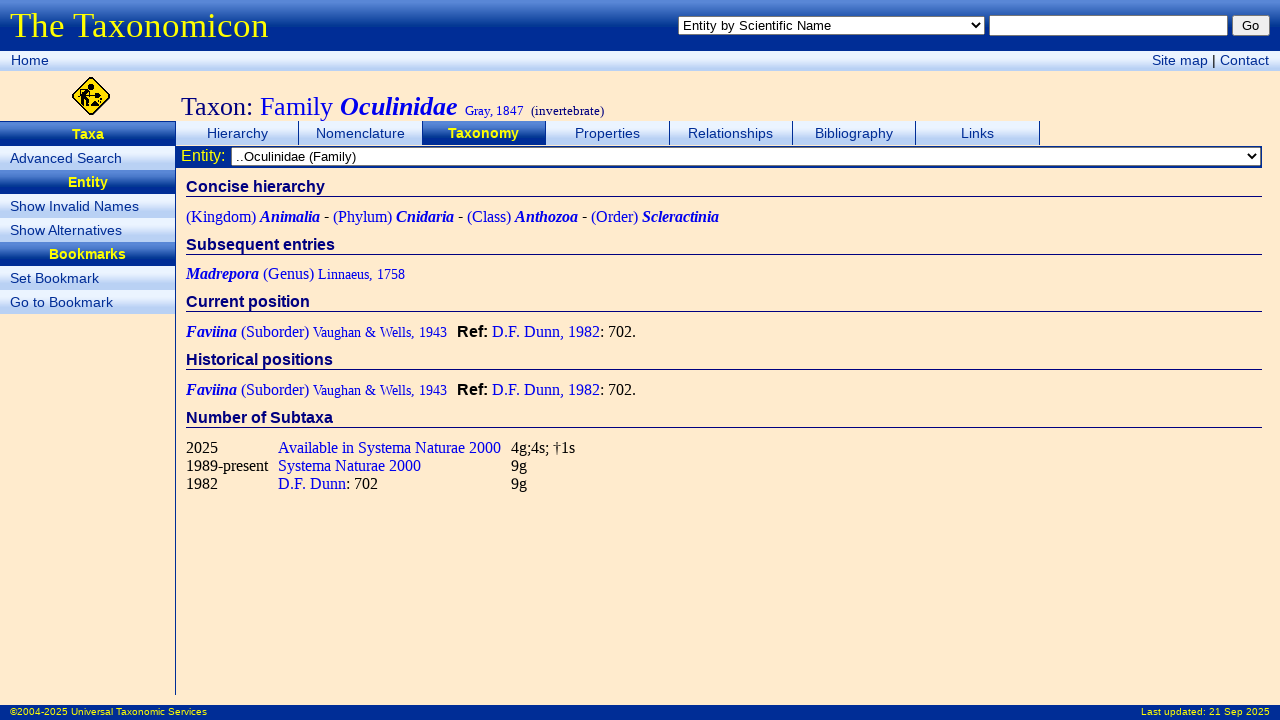

--- FILE ---
content_type: text/html; charset=utf-8
request_url: http://taxonomicon.taxonomy.nl/TaxonPositions.aspx?id=74225&src=0
body_size: 20100
content:


<!DOCTYPE html>
<html xmlns="http://www.w3.org/1999/xhtml">
<head><title>
	Family Oculinidae - Taxonomy - The Taxonomicon
</title><meta id="ctl00_htmlDescription" name="Description" content="Taxonomic positions and number of subtaxa of Family Oculinidae Gray, 1847" /><meta id="ctl00_htmlKeywords" name="Keywords" content="Invertebrate, Nomenclature, Taxonomy, Nature, Biology, Biodiversity" /><link href="Taxonomicon.css" type="text/css" rel="stylesheet" />
  <script type="text/javascript">
  <!--
  function Search(e)
  {
    if (!e) var e = window.event;
      
    if (e.keyCode)
      code = e.keyCode;
    else if (e.which)
      code = e.which;
        
    if (code == 13)
    {
      var txtQuickSearch = document.getElementById('ctl00_txtQuickSearch');
      var btnQuickSearch = document.getElementById('ctl00_btnQuickSearch');
      var txtPropertySearch = document.getElementById('ctl00_cphTabHeader_txtPropertySearch');
      var btnPropertySearch = document.getElementById('ctl00_cphTabHeader_btnPropertySearch');
      var txtPropertyItemSearch = document.getElementById('ctl00_cphTabHeader_txtPropertyItemSearch');
      var btnPropertyItemSearch = document.getElementById('ctl00_cphTabHeader_btnPropertyItemSearch');
        
      if (txtPropertySearch && txtPropertySearch == document.activeElement)
        btnPropertySearch.focus();
      else if (txtPropertyItemSearch && txtPropertyItemSearch == document.activeElement)
        btnPropertyItemSearch.focus();
      else if (txtQuickSearch && txtQuickSearch.value != '')
        btnQuickSearch.focus();
    }
  }
  function resize()
  {
    var maxWidth = document.body.clientWidth; //Math.max(window.innerWidth, document.documentElement.clientWidth, document.body.clientWidth);
    var maxHeight = document.body.clientHeight; //Math.max(window.innerHeight, document.documentElement.clientHeight, document.body.clientHeight);
    var divPageHeader = document.getElementById("divPageHeader");
    var divPageNavigation = document.getElementById("divPageNavigation");
    var divContextMenu = document.getElementById("divIcon");
    var divTabStrip = document.getElementById("divTabStrip");
    var divTabContent = document.getElementById("divTabContent");
    var divSubject = document.getElementById("divIcon");
    var divPageContent = document.getElementById("divPageContent");
    var divPageFooter = document.getElementById("divPageFooter");
    var margin = 10;

    divPageContent.style.width = maxWidth - divContextMenu.offsetWidth - 3 - margin + "px";
    divPageContent.style.height = maxHeight - divPageHeader.offsetHeight - divPageNavigation.offsetHeight - divSubject.offsetHeight - divPageFooter.offsetHeight - margin + "px";
    //divPageContent.style.maxHeight = divPageContent.style.height;
    divTabContent.style.height = divPageContent.clientHeight - divTabStrip.offsetHeight - divTabHeader.offsetHeight - divTabFooter.offsetHeight - 0 + "px";
    divTabContent.style.width = divPageContent.clientWidth - 0 + "px";
    //document.getElementById("divHeader").innerText = window.innerHeight + "px";
  }
  -->
  </script>
</head>
<body onload="resize()" onresize="resize()" onkeydown="Search()">
  <form name="aspnetForm" method="post" action="TaxonPositions.aspx?id=74225&amp;src=0" id="aspnetForm">
<div>
<input type="hidden" name="__EVENTTARGET" id="__EVENTTARGET" value="" />
<input type="hidden" name="__EVENTARGUMENT" id="__EVENTARGUMENT" value="" />
<input type="hidden" name="__LASTFOCUS" id="__LASTFOCUS" value="" />
<input type="hidden" name="__VIEWSTATE" id="__VIEWSTATE" value="/[base64]/[base64]/[base64]/n36obalkQA=" />
</div>

<script type="text/javascript">
//<![CDATA[
var theForm = document.forms['aspnetForm'];
if (!theForm) {
    theForm = document.aspnetForm;
}
function __doPostBack(eventTarget, eventArgument) {
    if (!theForm.onsubmit || (theForm.onsubmit() != false)) {
        theForm.__EVENTTARGET.value = eventTarget;
        theForm.__EVENTARGUMENT.value = eventArgument;
        theForm.submit();
    }
}
//]]>
</script>


<div>

	<input type="hidden" name="__EVENTVALIDATION" id="__EVENTVALIDATION" value="/wEWJALV343RCwLRtfGaDgKylZX4BAKfy+3+BwL97c3JDgLrnZmbAwLPm5DbBwKvrbCfBwLX4Zz0DQKLsK7hCQLh6Z6LCAKCpvqEAgL8gOXDAgLIqPbgDQLlzbbwCgK0oePODALjvPfDCgLB9O/yDQLXhLnuDQKZmqOtCQLApPGVAgL3tfOMCwLh2+T5CQKb54/DBwKAiJ3PBwLgkOSQDwKumseGAwKCx6DTCwLVg+GTCQKp6MLsAQL4tIOtDwKf3q7GBQL4tOusDwKp6NLsAQKosfftCQKosc/tCYt94J/N3oUyLMiqY7x4v92fTKZpYiGA4FT8XuP6KqP+" />
</div>
  <div id="divPageHeader">
    <div style="float:left;margin-top:6px"><span class="FormTitle">The Taxonomicon</span></div>
    <div style="float:right;margin-top:15px">
      <select name="ctl00$ddlQuickSearch" id="ctl00_ddlQuickSearch" style="font-size:0.8em;width:24em;">
	<option selected="selected" value="Entity by Scientific Name">Entity by Scientific Name</option>
	<option value="Entity by Epithet">Entity by Epithet</option>
	<option value="Entity by Identifier">Entity by Identifier</option>
	<option value="Entity by Common Name">Entity by Common Name</option>
	<option value="Taxon by Scientific Name (above family group)">Taxon by Scientific Name (above family group)</option>
	<option value="Taxon by Scientific Name (family group)">Taxon by Scientific Name (family group)</option>
	<option value="Taxon by Scientific Name (genus group)">Taxon by Scientific Name (genus group)</option>
	<option value="Taxon by Scientific Name (species group)">Taxon by Scientific Name (species group)</option>
	<option value="Taxon by Scientific Name (below species group)">Taxon by Scientific Name (below species group)</option>
	<option value="Taxon by Authorship">Taxon by Authorship</option>
	<option value="Object by Name">Object by Name</option>
	<option value="Object by Number">Object by Number</option>
	<option value="Phenomenon by Name">Phenomenon by Name</option>
	<option value="Homonym">Homonym</option>
	<option value="Topic">Topic</option>
	<option value="Person by Last Name">Person by Last Name</option>
	<option value="Organization by Name">Organization by Name</option>
	<option value="Reference by Year">Reference by Year</option>
	<option value="Reference by Title">Reference by Title</option>

</select>
      <input name="ctl00$txtQuickSearch" type="text" id="ctl00_txtQuickSearch" style="font-size:0.8em;width:18em;" />
      <input type="submit" name="ctl00$btnQuickSearch" value="Go" id="ctl00_btnQuickSearch" class="SmallButton" style="width:3em;" />
    </div>
  </div>
  <div id="divPageNavigation">
    <div style="float:left;margin:1px">
      <a class="Button" href="Default.aspx">Home</a>
      <!--<span class="Button"><a href="#ctl00_ctl03_SkipLink"><img alt="Skip Navigation Links" height="0" width="0" src="/WebResource.axd?d=jwOg8bRWHO2t6sTxw2vrfQ2&amp;t=637563646763281250" style="border-width:0px;" /></a><span><a href="/Default.aspx">Home</a></span><span> &gt; </span><span><a>(Quick Search)</a></span><span> &gt; </span><span><a>Entity Index (taxa, objects, phenomena, events)</a></span><span> &gt; </span><span>Taxonomy</span><a id="ctl00_ctl03_SkipLink"></a></span>-->
    </div>
    <div style="float:right;margin:1px">
      <a class="Button" href="SiteMap.aspx">Site map</a> |
      <a class="Button" href="nospam.htm" onmouseover="this.href='mai'+'lto:'+'taxonomicon'+'@'+'taxonomicon'+'.'+'net'">Contact</a>
    </div>
  </div>
  <div id="divIcon" style="float:left;width:181px;height:44px;padding-top:6px;text-align:center">
    <img alt="Under construction" src="Images/UnderConstruction.gif" height="38px" />
  </div>
  <div id="ctl00_divSubject" class="Subject">Taxon: <span class='Valid'>Family <b><i>Oculinidae</i></b> <font size='-1'>Gray, 1847</font></span> <font size='-1'>(invertebrate)</font></div>
  <div id="ctl00_divContextMenu" class="ContextMenu"><ul class="ContextMenu"><li><span class="ContextMenu">Taxa</span></li><li><a class="ContextMenu" href="TaxonSearch.aspx">Advanced Search</a></li><li><span class="ContextMenu">Entity</span></li><li><a class="ContextMenu" href="TaxonPositions.aspx?syn=1">Show Invalid Names</a></li><li><a class="ContextMenu" href="TaxonPositions.aspx?alt=1">Show Alternatives</a></li><li><span class="ContextMenu">Bookmarks</span></li><li><a class="ContextMenu" href="TaxonPositions.aspx?mark=0">Set Bookmark</a></li><li><a class="ContextMenu" href="TaxonPositions.aspx?id=0">Go to Bookmark</a></li></ul></div>
  <div id="divPageContent">
    <div id="divTabStrip">
      <div id="ctl00_divTabStripPlaceHolder"><ul class="TabStrip"><li class="TabStrip"><a class="TabStrip" href="TaxonTree.aspx">Hierarchy</a></li><li class="TabStrip"><a class="TabStrip" href="TaxonName.aspx">Nomenclature</a></li><li class="TabStrip"><span class="TabStrip">Taxonomy</span></li><li class="TabStrip"><a class="TabStrip" href="TaxonProperties.aspx">Properties</a></li><li class="TabStrip"><a class="TabStrip" href="TaxonRelationships.aspx">Relationships</a></li><li class="TabStrip"><a class="TabStrip" href="TaxonReferences.aspx">Bibliography</a></li><li class="TabStrip"><a class="TabStrip" href="TaxonLinks.aspx">Links</a></li></ul></div>
    </div>
    <div id="divTabHeader" style="clear:both">
  <table style="width:100%;height:19px;padding:0" cellspacing="0">
    <tr class="ContentHeader">
      <td style="white-space:nowrap">&nbsp;Entity:&nbsp;</td>
      <td style="width:100%">
        <select name="ctl00$cphTabHeader$ddlTaxonNameList" onchange="javascript:setTimeout(&#39;__doPostBack(\&#39;ctl00$cphTabHeader$ddlTaxonNameList\&#39;,\&#39;\&#39;)&#39;, 0)" id="ctl00_cphTabHeader_ddlTaxonNameList" style="font-size:0.8em;width:100%;">
	<option value="0;115667">Faviina (Suborder)</option>
	<option value="0;117270">..Anthemiphylliidae (Family)</option>
	<option value="0;11559">..Faviidae (Family)</option>
	<option value="0;74226">..Meandrinidae (Family)</option>
	<option value="0;74242">..Merulinidae (Family)</option>
	<option value="0;74227">..Mussidae (Family)</option>
	<option value="0;74243">..Pectiniidae (Family)</option>
	<option value="0;74224">..Rhizangiidae (Family)</option>
	<option selected="selected" value="0;74225">..Oculinidae (Family)</option>
	<option value="0;74284">....Acrhelia (Genus)</option>
	<option value="0;74283">....Galaxea (Genus)</option>
	<option value="0;12070">....Madrepora (Genus)</option>
	<option value="0;12090">....Oculina (Genus)</option>

</select>
      </td>
    </tr>
  </table>
</div>
    <div id="divTabContent">
  <div id="ctl00_cphTabContent_divContent" class="Content" style="OVERFLOW:auto;WIDTH:100%;HEIGHT:100%"><h1>Concise hierarchy</h1>
<p>
	<a class="Valid" href="TaxonPositions.aspx?id=11166&src=0">(Kingdom) <b><i>Animalia</i></b></a> - <a class="Valid" href="TaxonPositions.aspx?id=11551&src=0">(Phylum) <b><i>Cnidaria</i></b></a> - <a class="Valid" href="TaxonPositions.aspx?id=11556&src=0">(Class) <b><i>Anthozoa</i></b></a> - <a class="Valid" href="TaxonPositions.aspx?id=11996&src=0">(Order) <b><i>Scleractinia</i></b></a></p>
<h1>Subsequent entries</h1>
<table cellpadding="0" cellspacing="0">
	<tr class="ContentItem">
		<td><i></i><a class="Valid" href="TaxonPositions.aspx?id=12070&src=0"><span class="Taxon"><b><i>Madrepora</i></b> (Genus)</span><span class="Authorship"> Linnaeus, 1758</span></a></td><td class="Margin" /><td>
		</td>
	</tr>
</table>
<h1>Current position</h1>
<table cellpadding="0" cellspacing="0">
	<tr class="ContentItem">
		<td><a class="Valid" href="TaxonPositions.aspx?id=115667&src=0"><span class="Taxon"><b><i>Faviina</i></b> (Suborder)</span><span class="Authorship"> Vaughan & Wells, 1943</span></a></td><td class="LMargin">
			<b>Ref: </b><span class="Citation">
				<a class="Reference" href="Reference.aspx?id=1250">
					D.F. Dunn, 1982</a>: 702.</span>
				<span class="Reference"></span></td>
		</tr>
	</table>
	<h1>Historical positions</h1>
	<table cellpadding="0" cellspacing="0">
		<tr class="ContentItem">
			<td><a class="Valid" href="TaxonTree.aspx?id=74225&src=957"><span class="Taxon"><b><i>Faviina</i></b> (Suborder)</span><span class="Authorship"> Vaughan & Wells, 1943</span></a></td><td class="LMargin">
				<b>Ref: </b><span class="Citation">
					<a class="Reference" href="Reference.aspx?id=1250">
						D.F. Dunn, 1982</a>: 702.</span>
					<span class="Reference"></span></td>
			</tr>
		</table>
		<h1>Number of Subtaxa</h1>
		<table class="Hierarchy" cellpadding="0" cellspacing="0">
			<tr>
				<td nowrap="true">
					<span>      2025</span></td>
				<td class="LRMargin" nowrap="true">
					<span>
						<a class="Reference" href="Reference.aspx?id=0">Available in Systema Naturae 2000</a></span>
				</td>
				<td nowrap="true">4g;4s; †1s</td></tr>
			<tr>
				<td nowrap="true">
					<span>1989-present</span></td>
				<td class="LRMargin" nowrap="true">
					<span>
						<a class="Reference" href="Reference.aspx?id=0">Systema Naturae 2000</a></span>
				</td>
				<td nowrap="true">9g</td></tr>
			<tr>
				<td nowrap="true">
					<span>1982</span></td>
				<td class="LRMargin" nowrap="true">
					<span>
						<a class="Reference" href="Reference.aspx?id=1250">D.F. Dunn</a>: 702</span>
				</td>
				<td nowrap="true">9g</td></tr>
		</table>
</div>
</div>
    <div id="divTabFooter" style="clear:both"></div>
  </div>
  <div id="divPageFooter">
    <div style="float:left;margin-top:1px">&copy;2004-2025 Universal Taxonomic Services</div>
    <div style="float:right;margin-top:1px">Last updated: <a href="News.aspx" style="color:yellow;text-decoration:none">21 Sep 2025</a></div>
  </div>
  <!---->
  </form>
</body>
</html>
